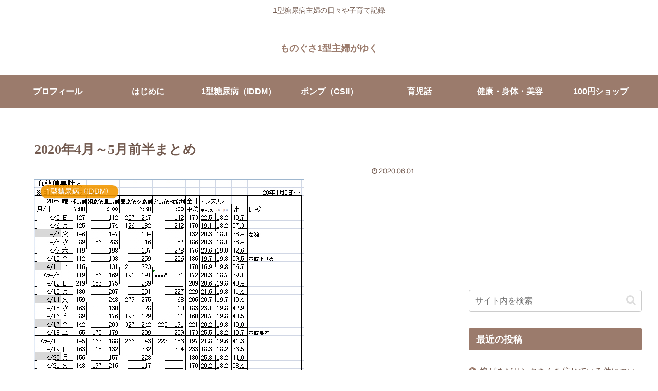

--- FILE ---
content_type: text/html; charset=utf-8
request_url: https://www.google.com/recaptcha/api2/aframe
body_size: 267
content:
<!DOCTYPE HTML><html><head><meta http-equiv="content-type" content="text/html; charset=UTF-8"></head><body><script nonce="WamtSicAFlZ-O8HL0PfNWg">/** Anti-fraud and anti-abuse applications only. See google.com/recaptcha */ try{var clients={'sodar':'https://pagead2.googlesyndication.com/pagead/sodar?'};window.addEventListener("message",function(a){try{if(a.source===window.parent){var b=JSON.parse(a.data);var c=clients[b['id']];if(c){var d=document.createElement('img');d.src=c+b['params']+'&rc='+(localStorage.getItem("rc::a")?sessionStorage.getItem("rc::b"):"");window.document.body.appendChild(d);sessionStorage.setItem("rc::e",parseInt(sessionStorage.getItem("rc::e")||0)+1);localStorage.setItem("rc::h",'1769822334041');}}}catch(b){}});window.parent.postMessage("_grecaptcha_ready", "*");}catch(b){}</script></body></html>